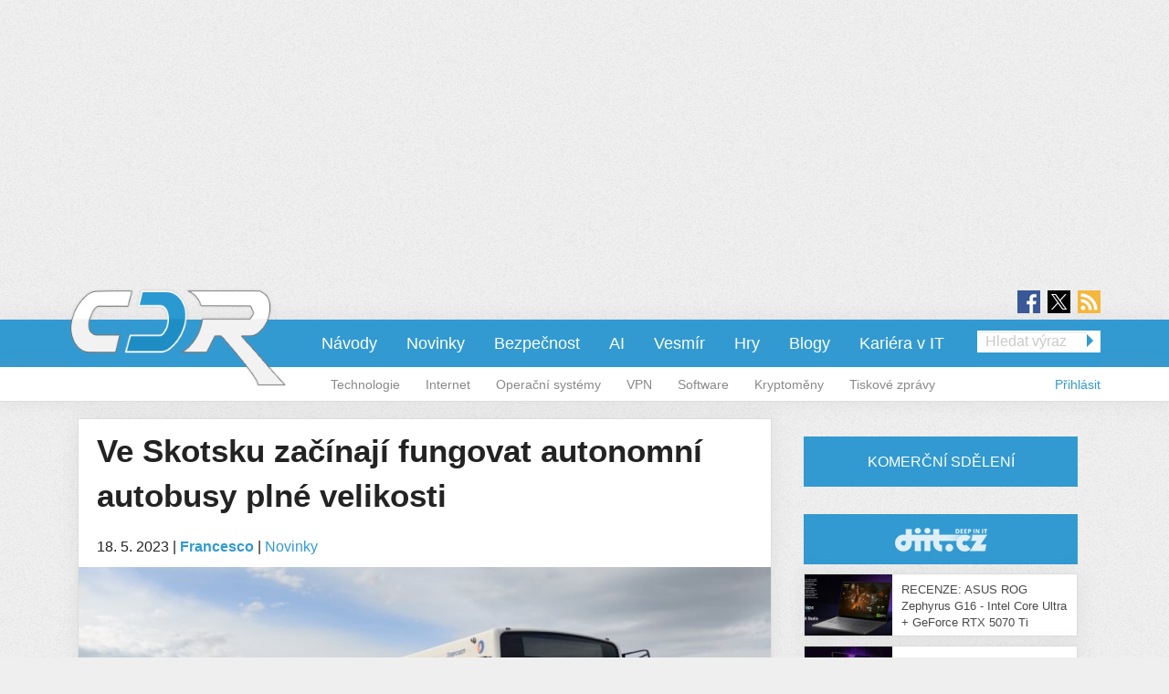

--- FILE ---
content_type: text/html; charset=utf-8
request_url: https://cdr.cz/clanek/ve-skotsku-zacinaji-fungovat-autonomni-autobusy-plne-velikosti
body_size: 15175
content:
<!DOCTYPE html>
<html xmlns="http://www.w3.org/1999/xhtml" xml:lang="cs" version="XHTML+RDFa 1.0" dir="ltr"
  xmlns:fb="https://ogp.me/ns/fb#"
  xmlns:og="https://ogp.me/ns#">
<head profile="http://www.w3.org/1999/xhtml/vocab">
<meta name="viewport" content="width=device-width, initial-scale=1.0">
  <!--[if IE]><![endif]-->
<meta http-equiv="Content-Type" content="text/html; charset=utf-8" />
<meta content="2023-05-18@12:00:00 CEST" name="last_updated" http-equiv="last-modified" />
<link rel="shortcut icon" href="https://cdr.cz/sites/default/files/cdr.ico" type="image/vnd.microsoft.icon" />
  <title>Ve Skotsku začínají fungovat autonomní autobusy plné velikosti | cdr.cz</title>
  <style type="text/css" media="all">
@import url("https://cdr.cz/modules/system/system.base.css?t5e03q");
@import url("https://cdr.cz/modules/system/system.menus.css?t5e03q");
@import url("https://cdr.cz/modules/system/system.messages.css?t5e03q");
@import url("https://cdr.cz/modules/system/system.theme.css?t5e03q");
</style>
<style type="text/css" media="all">
@import url("https://cdr.cz/sites/all/modules/contrib/comment_notify/comment_notify.css?t5e03q");
@import url("https://cdr.cz/modules/comment/comment.css?t5e03q");
@import url("https://cdr.cz/sites/all/modules/custom/expander/css/expander.css?t5e03q");
@import url("https://cdr.cz/modules/field/theme/field.css?t5e03q");
@import url("https://cdr.cz/sites/all/modules/contrib/logintoboggan/logintoboggan.css?t5e03q");
@import url("https://cdr.cz/modules/node/node.css?t5e03q");
@import url("https://cdr.cz/modules/poll/poll.css?t5e03q");
@import url("https://cdr.cz/sites/all/modules/custom/report_mistake/css/report_mistake.css?t5e03q");
@import url("https://cdr.cz/modules/search/search.css?t5e03q");
@import url("https://cdr.cz/modules/user/user.css?t5e03q");
@import url("https://cdr.cz/sites/all/modules/contrib/views/css/views.css?t5e03q");
@import url("https://cdr.cz/sites/all/modules/custom/social_custom/social-custom.css?t5e03q");
</style>
<style type="text/css" media="all">
@import url("https://cdr.cz/sites/all/modules/contrib/ctools/css/ctools.css?t5e03q");
@import url("https://cdr.cz/sites/all/modules/contrib/rate/rate.css?t5e03q");
@import url("https://cdr.cz/sites/all/modules/contrib/rate/templates/number-up-down/number-up-down.css?t5e03q");
@import url("https://cdr.cz/sites/all/libraries/fancybox/jquery.fancybox.min.css?t5e03q");
</style>
<style type="text/css" media="all">
@import url("https://cdr.cz/sites/all/themes/stkf6/css/normalize.css?t5e03q");
@import url("https://cdr.cz/sites/all/themes/stkf6/css/modify.css?t5e03q");
@import url("https://cdr.cz/sites/all/themes/stkf6/css/layout-stk.css?t5e03q");
@import url("https://cdr.cz/sites/all/themes/stkf6/css/text.css?t5e03q");
@import url("https://cdr.cz/sites/all/themes/stkf6/css/forms.css?t5e03q");
@import url("https://cdr.cz/sites/all/themes/stkf6/css/wysiwyg_assets.css?t5e03q");
@import url("https://cdr.cz/sites/all/themes/stkf6/foundation/css/foundation.min.css?t5e03q");
@import url("https://cdr.cz/sites/all/themes/stkf6/foundation/css/motion-ui.min.css?t5e03q");
@import url("https://cdr.cz/sites/all/themes/stkf6/css/style/style.css?t5e03q");
@import url("https://cdr.cz/sites/all/themes/stkf6/css/mobile.css?t5e03q");
@import url("https://cdr.cz/sites/all/themes/cdr/colors/css/cdr.css?t5e03q");
</style>
  <script defer="defer" src="/sites/default/files/google_tag/cdr/google_tag.script.js?t5e03q"></script>
<script defer="defer" src="/sites/default/files/google_tag/diit/google_tag.script.js?t5e03q"></script>
<script defer="defer" src="/sites/default/files/google_tag/impression_media/google_tag.script.js?t5e03q"></script>
<script src="/sites/all/modules/contrib/jquery_update/replace/jquery/1.10/jquery.min.js?v=1.10.2"></script>
<script src="/misc/jquery-extend-3.4.0.js?v=1.10.2"></script>
<script src="/misc/jquery-html-prefilter-3.5.0-backport.js?v=1.10.2"></script>
<script src="/misc/jquery.once.js?v=1.2"></script>
<script src="/misc/drupal.js?t5e03q"></script>
<script>
<!--//--><![CDATA[//><!--
jQuery.extend(Drupal.settings, {"basePath":"\/","pathPrefix":"","setHasJsCookie":0,"ajaxPageState":{"theme":"cdr","theme_token":"qfvLUBcxh-1qlC8G5qOrjDeOqzUZneGlm4KuBMOXtb0","js":{"https:\/\/openads.aira.cz\/delivery\/asyncjs.php":1,"modules\/statistics\/statistics.js":1,"https:\/\/cdr.cz\/sites\/default\/files\/google_tag\/cdr\/google_tag.script.js":1,"https:\/\/cdr.cz\/sites\/default\/files\/google_tag\/diit\/google_tag.script.js":1,"https:\/\/cdr.cz\/sites\/default\/files\/google_tag\/impression_media\/google_tag.script.js":1,"sites\/all\/modules\/contrib\/jquery_update\/replace\/jquery\/1.10\/jquery.min.js":1,"misc\/jquery-extend-3.4.0.js":1,"misc\/jquery-html-prefilter-3.5.0-backport.js":1,"misc\/jquery.once.js":1,"misc\/drupal.js":1,"sites\/all\/modules\/contrib\/jquery_update\/replace\/ui\/external\/jquery.cookie.js":1,"sites\/all\/modules\/contrib\/comment_notify\/comment_notify.js":1,"sites\/all\/modules\/contrib\/entityreference\/js\/entityreference.js":1,"sites\/all\/modules\/custom\/expander\/js\/jquery.expander.js":1,"sites\/all\/modules\/custom\/expander\/js\/expander.js":1,"sites\/all\/modules\/custom\/report_mistake\/js\/report_mistake.js":1,"public:\/\/languages\/cs_hc4Y4L5TGnxmNa-twciCtCNDDSkVl4AseZw2GNknHvU.js":1,"sites\/all\/libraries\/timeago\/jquery.timeago.js":1,"sites\/all\/modules\/contrib\/rate\/rate.js":1,"sites\/all\/modules\/custom\/aira_banners\/js\/aira_banners.js":1,"sites\/all\/modules\/contrib\/google_analytics\/googleanalytics.js":1,"https:\/\/www.googletagmanager.com\/gtag\/js?id=UA-1159387-1":1,"sites\/all\/modules\/custom\/is_android\/is_android.js":1,"sites\/all\/modules\/custom\/is_android\/isMobile\/isMobile.js":1,"sites\/all\/modules\/custom\/openx_async\/async-openx.js":1,"sites\/all\/themes\/stkf6\/js\/custom\/mobile-menu.js":1,"sites\/all\/modules\/contrib\/timeago\/timeago.js":1,"sites\/all\/libraries\/timeago\/jquery.timeago.cs.js":1,"sites\/all\/libraries\/fancybox\/jquery.fancybox.min.js":1,"sites\/all\/themes\/stkf6\/js\/init\/fancybox.js":1,"sites\/all\/themes\/stkf6\/foundation\/js\/vendor\/what-input.js":1,"sites\/all\/themes\/stkf6\/foundation\/js\/vendor\/motion-ui.min.js":1,"sites\/all\/themes\/stkf6\/foundation\/js\/vendor\/foundation.min.js":1,"sites\/all\/themes\/stkf6\/js\/app.js":1,"sites\/all\/themes\/stkf6\/js\/skyscraper.js":1},"css":{"modules\/system\/system.base.css":1,"modules\/system\/system.menus.css":1,"modules\/system\/system.messages.css":1,"modules\/system\/system.theme.css":1,"sites\/all\/modules\/contrib\/comment_notify\/comment_notify.css":1,"modules\/comment\/comment.css":1,"sites\/all\/modules\/custom\/expander\/css\/expander.css":1,"modules\/field\/theme\/field.css":1,"sites\/all\/modules\/contrib\/logintoboggan\/logintoboggan.css":1,"modules\/node\/node.css":1,"modules\/poll\/poll.css":1,"sites\/all\/modules\/custom\/report_mistake\/css\/report_mistake.css":1,"modules\/search\/search.css":1,"modules\/user\/user.css":1,"sites\/all\/modules\/contrib\/views\/css\/views.css":1,"sites\/all\/modules\/custom\/social_custom\/social-custom.css":1,"sites\/all\/modules\/contrib\/ctools\/css\/ctools.css":1,"sites\/all\/modules\/contrib\/rate\/rate.css":1,"sites\/all\/modules\/contrib\/rate\/templates\/number-up-down\/number-up-down.css":1,"sites\/all\/libraries\/fancybox\/jquery.fancybox.min.css":1,"sites\/all\/themes\/stkf6\/css\/normalize.css":1,"sites\/all\/themes\/stkf6\/css\/modify.css":1,"sites\/all\/themes\/stkf6\/css\/layout-stk.css":1,"sites\/all\/themes\/stkf6\/css\/text.css":1,"sites\/all\/themes\/stkf6\/css\/forms.css":1,"sites\/all\/themes\/stkf6\/css\/wysiwyg_assets.css":1,"sites\/all\/themes\/stkf6\/foundation\/css\/foundation.min.css":1,"sites\/all\/themes\/stkf6\/foundation\/css\/motion-ui.min.css":1,"sites\/all\/themes\/stkf6\/css\/style\/style.css":1,"sites\/all\/themes\/stkf6\/css\/mobile.css":1,"sites\/all\/themes\/cdr\/colors\/css\/cdr.css":1}},"timeago":{"refreshMillis":60000,"allowFuture":true,"localeTitle":false,"cutoff":0},"rate":{"basePath":"\/rate\/vote\/js","destination":"node\/108713"},"googleanalytics":{"account":["UA-1159387-1"],"trackOutbound":1,"trackMailto":1,"trackDownload":1,"trackDownloadExtensions":"7z|aac|arc|arj|asf|asx|avi|bin|csv|doc(x|m)?|dot(x|m)?|exe|flv|gif|gz|gzip|hqx|jar|jpe?g|js|mp(2|3|4|e?g)|mov(ie)?|msi|msp|pdf|phps|png|ppt(x|m)?|pot(x|m)?|pps(x|m)?|ppam|sld(x|m)?|thmx|qtm?|ra(m|r)?|sea|sit|tar|tgz|torrent|txt|wav|wma|wmv|wpd|xls(x|m|b)?|xlt(x|m)|xlam|xml|z|zip"},"openx_async":{"zones":{"fullbranding":155,"b300x100-0":59,"b300x100-1":75,"b300x100-2":76,"ritem1":54,"ritem2":60,"ritem3":61,"ritem4":62,"ritem5":55,"ritem6":63,"ritem7":64,"ritem8":65,"ritem9":66,"ritem10":114,"ritem11":115,"ritem12":116,"ritem13":117,"ritem14":118,"ritem15":119,"ritem16":120,"ritem17":121,"ritem18":122,"ritem19":123,"ritem20":124,"ritem21":125,"ritem22":139,"ritem23":140,"ritem24":141},"terms":"4893"},"statistics":{"data":{"nid":"108713"},"url":"\/modules\/statistics\/statistics.php"}});
//--><!]]>
</script>
<script src="/sites/all/modules/contrib/jquery_update/replace/ui/external/jquery.cookie.js?v=67fb34f6a866c40d0570"></script>
<script src="/sites/all/modules/contrib/comment_notify/comment_notify.js?t5e03q"></script>
<script src="/sites/all/modules/contrib/entityreference/js/entityreference.js?t5e03q"></script>
<script src="/sites/all/modules/custom/expander/js/jquery.expander.js?t5e03q"></script>
<script src="/sites/all/modules/custom/expander/js/expander.js?t5e03q"></script>
<script src="/sites/all/modules/custom/report_mistake/js/report_mistake.js?t5e03q"></script>
<script src="/sites/default/files/languages/cs_hc4Y4L5TGnxmNa-twciCtCNDDSkVl4AseZw2GNknHvU.js?t5e03q"></script>
<script src="/sites/all/libraries/timeago/jquery.timeago.js?t5e03q"></script>
<script src="/sites/all/modules/contrib/rate/rate.js?t5e03q"></script>
<script>
<!--//--><![CDATA[//><!--

      (function ($) {
       $(document).ready(function () {
        if($(window).width() < 680) {
         var json = [{"id":190},{"id":192},{"id":51},{"id":86},{"id":56}];
        } else {
         var json = [{"id":52},{"id":57},{"id":99},{"id":51},{"id":86},{"id":56}];
        }
        var html = "";
				for(let i in json){
				 var item = json[i];
				 $(".seznam-adds.zone" + item.id + " ins").attr("data-revive-zoneid", item.id);
				}
				$("#mobilejs").attr("src","//assets.adobedtm.com/e949270ea86e/06f76135b050/launch-facbe9b48c75.min.js");
       });
      }(jQuery));
//--><!]]>
</script>
<script src="/sites/all/modules/custom/aira_banners/js/aira_banners.js?t5e03q"></script>
<script src="/sites/all/modules/contrib/google_analytics/googleanalytics.js?t5e03q"></script>
<script async="async" src="https://www.googletagmanager.com/gtag/js?id=UA-1159387-1"></script>
<script>
<!--//--><![CDATA[//><!--
window.dataLayer = window.dataLayer || [];function gtag(){dataLayer.push(arguments)};gtag("js", new Date());gtag("set", "developer_id.dMDhkMT", true);gtag('config', 'UA-1159387-4');
gtag('event', 'page_view', { 'send_to': 'UA-1159387-4' });gtag("config", "UA-1159387-1", {"groups":"default","allow_ad_personalization_signals":false});
//--><!]]>
</script>
<script src="/sites/all/modules/custom/is_android/is_android.js?t5e03q"></script>
<script src="/sites/all/modules/custom/is_android/isMobile/isMobile.js?t5e03q"></script>
<script src="/sites/all/modules/custom/openx_async/async-openx.js?t5e03q"></script>
<script src="/sites/all/themes/stkf6/js/custom/mobile-menu.js?t5e03q"></script>
<script src="/sites/all/modules/contrib/timeago/timeago.js?t5e03q"></script>
<script src="/sites/all/libraries/timeago/jquery.timeago.cs.js?t5e03q"></script>
<script src="/sites/all/libraries/fancybox/jquery.fancybox.min.js?t5e03q"></script>
<script src="/sites/all/themes/stkf6/js/init/fancybox.js?t5e03q"></script>
<script src="/sites/all/themes/stkf6/foundation/js/vendor/what-input.js?t5e03q"></script>
<script src="/sites/all/themes/stkf6/foundation/js/vendor/motion-ui.min.js?t5e03q"></script>
<script src="/sites/all/themes/stkf6/foundation/js/vendor/foundation.min.js?t5e03q"></script>
<script src="/sites/all/themes/stkf6/js/app.js?t5e03q"></script>
<script src="/sites/all/themes/stkf6/js/skyscraper.js?t5e03q"></script>
    <script id="mobilejs" async></script>
  <noscript>
    <style>
        #main-menu-top{display: block !important;}
    </style>
  </noscript>
  <link rel="alternate" type="application/rss+xml" title="cdr.cz" href="/rss">
    </head>
<body class="html not-front not-logged-in one-sidebar sidebar-first page-node page-node- page-node-108713 node-type-article domain-cdr-cz taxonomy-4893"   >
<script async src="https://pagead2.googlesyndication.com/pagead/js/adsbygoogle.js?client=ca-pub-7432634239776012" crossorigin="anonymous"></script>
<!-- GEMIUS tracking -->
<script type="text/javascript">var pp_gemius_identifier = '0ihLyyuhEH4cqgXVozLukHZ3fUqB0MeZNPknv7vq3oD.Y7';function gemius_pending(i) { window[i] = window[i] || function() {var x = window[i+'_pdata'] = window[i+'_pdata'] || []; x[x.length]=arguments;};};
          gemius_pending('gemius_hit'); gemius_pending('gemius_event'); gemius_pending('pp_gemius_hit'); gemius_pending('pp_gemius_event');
          (function(d,t) {try {var gt=d.createElement(t),s=d.getElementsByTagName(t)[0],l='http'+((location.protocol=='https:')?'s':''); gt.setAttribute('async','async');
          gt.setAttribute('defer','defer'); gt.src=l+'://spir.hit.gemius.pl/xgemius.js'; s.parentNode.insertBefore(gt,s);} catch (e) {}})(document,'script');
          //--><!]]>
          </script>  <div id="skip-link">
    <a href="#main-content" class="element-invisible element-focusable">Přejít k hlavnímu obsahu</a>
  </div>
  <noscript aria-hidden="true"><iframe src="https://www.googletagmanager.com/ns.html?id=GTM-KWF333R" height="0" width="0" style="display:none;visibility:hidden"></iframe></noscript>
<noscript aria-hidden="true"><iframe src="https://www.googletagmanager.com/ns.html?id=GTM-TL6N37D" height="0" width="0" style="display:none;visibility:hidden"></iframe></noscript>
<noscript aria-hidden="true"><iframe src="https://www.googletagmanager.com/ns.html?id=GTM-TKND7SJ" height="0" width="0" style="display:none;visibility:hidden"></iframe></noscript>
  

            <h1 class="hidden">CDR.cz - Vybráno z IT</h1>
      
  <div id="page-wrapper" class="row"><div id="page" class="small-12 column">

    <div id="header" class="row">
      <div class="column small-12">
          <div class="region region-header">
    <div
          class="seznam-adds zone190 row column block block-openx-async mobile">
        <ins data-revive-id="b8d33df4471d8a1dec6335eb43333e20"></ins>
  </div>
<div
          class="seznam-adds zone52 row column block block-openx-async">
        <ins data-revive-id="b8d33df4471d8a1dec6335eb43333e20"></ins>
  </div>
<div id="block-openx-async-fullbranding" class="row column block block-openx-async">
      
  <div class="content">
    <div id="fullbranding"><ins data-revive-zoneid="155" data-revive-id="b8d33df4471d8a1dec6335eb43333e20"></ins></div>   </div>
</div>
  </div>
      </div>
    </div>

    <div id="page-header" class="row">

      <div id="menu-wrapper" class="column small-12">
      <div id="primary-header-bar-wrapper" class="header-bar primary-header-bar">
        <div class="fluid-background show-for-large"></div>
        <div id="primary-header-bar" class="clearfix relative">
            <div class="top-bar-right search-form search-form-responsive">
              <form action="/vyhledavani" method="get">
  <input class="google_text_search search-field" name="r" size="20" type="text" placeholder="Hledat výraz">
  <div class="inline arrow-wrapper"><input class="google_activ_search arrow-right-button" type="submit" value="Hledat"></div>
</form>
            </div>

          <div id="social-media"><div id="social-icon-container"><div class="social-icon"><a href="https://www.facebook.com/CDRserver" target="_blank"><img src="https://cdr.cz/sites/all/themes/stkf6/img/icon-facebook.png" alt="fb"></a></div><div class="social-icon social-x"><a href="https://x.com/Deep_in_IT_cz" target="_blank"><img src="https://cdr.cz/sites/all/themes/stkf6/img/icon-x.svg" alt="X"></a></div><div class="social-icon last"><a href="https://cdr.cz/rss" target="_blank"><img src="https://cdr.cz/sites/all/themes/stkf6/img/icon-rss.png" alt="rss"></a></div></div></div>
          <div id="logo" class="show-for-large">
            <a href="/" title="Titulní strana"><img src="https://cdr.cz/sites/default/files/logo-cdr_1.png" alt="Logo serveru"/></a>
          </div>

          <!-- mobilna verzia -->
          <div class="title-bar" data-responsive-toggle="main-menu-top" data-hide-for="large">
            <div class="title-bar-title">
              <a href="/" title="Titulní strana">
                <img src="https://cdr.cz/sites/default/files/logo-cdr_1.png" alt="Logo serveru"/>
              </a>
            </div>
            <div id="mobile-search-div">
              <img src="../../../sites/default/files/search24.png" id="mobile-search-img">
            </div>
            <div>
              <button class="menu-icon" type="button" data-toggle></button>
            </div>
          </div>

                    <div id="search-mobile-collapse" style="display:none;">
            <form action="/vyhledavani" method="get">
              <table id="mobile-search-table">
                <tbody style="border:0px;">
                  <tr>
                    <td style="width:75%;">
                      <input type="text" name="mobile-search-input" id="mobile-search-input" class="form-control mobile-search-input">
                    </td>
                    <td style="width:25%;">
                      <button type="button" name="mobile-search-button" id="mobile-search-button" class="mobile-search-button">Hledat</button>
                    </td>
                  </tr>
                </tbody>
              </table>
            </form>
          </div>
          
          <div class="top-bar" id="main-menu-top" style="display: none">
            <div class="top-bar-right search-form show-for-large">
              <form action="/vyhledavani" method="get">
  <input class="google_text_search search-field" name="r" size="20" type="text" placeholder="Hledat výraz">
  <div class="inline arrow-wrapper"><input class="google_activ_search arrow-right-button" type="submit" value="Hledat"></div>
</form>
            </div>

            <div class="top-bar-left"><ul class="dropdown menu vertical medium-horizontal" data-responsive-menu="accordion large-dropdown" data-parent-link="true"><li><a href="https://cdr.cz/rubriky/navody" title="">Návody</a></li><li><a href="/" title="">Novinky</a></li><li><a href="/rubriky/bezpecnost" title="">Bezpečnost</a></li><li><a href="https://cdr.cz/rubriky/ai" title="">AI</a></li><li><a href="https://cdr.cz/rubriky/vesmir" title="">Vesmír</a></li><li><a href="/rubriky/hry" title="">Hry</a></li><li><a href="/blogy" title="">Blogy</a></li><li><a href="/prace" title="">Kariéra v IT</a></li><li class="read-more" style="display: none;"><a href="#">▼ Zobrazit další rubriky ▼</a></li><li class="submenu_custom"><a href="/rubriky/technologie">Technologie</a></li><li class="submenu_custom"><a href="/rubriky/internet">Internet</a></li><li class="submenu_custom"><a href="/rubriky/operacni-systemy">Operační systémy</a></li><li class="submenu_custom"><a href="https://cdr.cz/rubriky/vpn">VPN</a></li><li class="submenu_custom"><a href="/rubriky/software">Software</a></li><li class="submenu_custom"><a href="https://cdr.cz/rubriky/kryptomeny">Kryptoměny</a></li><li class="submenu_custom"><a href="/rubriky/tiskove-zpravy">Tiskové zprávy</a></li><li class="submenu_custom"><a href="/rubriky/komentar">Komentář</a></li><li class="submenu_custom"><a href="/rubriky/zpravy">Zprávy</a></li><li class="submenu_custom"><a href="/rubriky/tema">Téma</a></li><li class="submenu_custom"><a href="/rubriky/preview-0">Preview</a></li><li class="submenu_custom"><a href="/rubriky/reload">Reload</a></li><li class="submenu_custom"><a href="/rubriky/rozhovor">Rozhovor</a></li><li class="submenu_custom"><a href="/rubriky/recenze-0">Recenze</a></li></ul></div>
          </div>
        </div>
      </div>

    <div id="secondary-header-bar-wrapper" class="header-bar secondary-header-bar
      responsive_frontpage_secondary_menu    ">
        <div class="fluid-background"></div>
        <div id="secondary-header-bar" class="clearfix">
          <div class="text-right pull-right profile-menu">
            <script type="text/javascript">
  (function($) {

    $(document).ready(function() {
      if ($.cookie('DRUPAL_UID') > 0) {
        $('#profile-menu').html('<ul class="links inline block-links clearfix">' +
            '<li><a href="/profil">Profil</a></li>' +
            '<li><a href="/user/logout?destination=node/108713" rel="noindex">Odhlásit</a></li>' +
          '</ul>');
      }
      else {
        $('#profile-menu').html('<ul class="links inline block-links clearfix">' +
          '<li><a href="/profil?destination=node/108713">Přihlásit</a></li>' +
          '</ul>');
      }
    });

  }(jQuery));
</script>
<div id="profile-menu"></div>
          </div>
          <div class="pull-right submenu show-for-large">
                          <div class="item-list"><ul class="links inline block-links clearfix"><li class="first"><a href="/rubriky/technologie">Technologie</a></li>
<li><a href="/rubriky/internet">Internet</a></li>
<li><a href="/rubriky/operacni-systemy">Operační systémy</a></li>
<li><a href="https://cdr.cz/rubriky/vpn">VPN</a></li>
<li><a href="/rubriky/software">Software</a></li>
<li><a href="https://cdr.cz/rubriky/kryptomeny">Kryptoměny</a></li>
<li class="last"><a href="/rubriky/tiskove-zpravy">Tiskové zprávy</a></li>
</ul></div>                      </div>
        </div>
      </div>

    </div>
    </div>

        <div class="row">
      <div class="messages-wrapper mb column small-12">
              </div>
    </div>

          <div class="row">
        <div class="column small-12">
            <div class="region region-top">
    <div
        id="block-openx-async-skyscraper-levy"
          class="seznam-adds zone86 row column block block-openx-async">
        <ins data-revive-id="b8d33df4471d8a1dec6335eb43333e20"></ins>
  </div>
<div
        id="block-openx-async-skyscraper"
          class="seznam-adds zone56 row column block block-openx-async">
        <ins data-revive-id="b8d33df4471d8a1dec6335eb43333e20"></ins>
  </div>
  </div>
        </div>
      </div>
    
    <div id="main-wrapper" class="row column">
      <div id="main" class="row">

      <div class="page_center">

          <div id="content" class="column main-column columns">
            <div class="section">
                            <a id="main-content"></a>
                                            <h1 class="title" id="page-title">Ve Skotsku začínají fungovat autonomní autobusy plné velikosti</h1>
                                                          <div class="tabs"></div>
                                                                        <div class="region region-content">
    <div id="block-block-81" class="row column block block-block">
      
  <div class="content">
    <div id="responsive-banner-square-front"></div>
  </div>
</div>
<div id="block-system-main" class="row column block block-system">
      
  <div class="content">
    
<div id="node-108713" class="node node-article node-promoted clearfix">
  <div class="submitted content-container">
      <span title="Čtvrtek, Květen 18, 2023 - 12:00">18. 5. 2023</span>    <span>|</span>
    <strong>
      <a href="/clanek/ve-skotsku-zacinaji-fungovat-autonomni-autobusy-plne-velikosti#author1" class="username">Francesco</a>    </strong>

                        <span>|</span>
                <span class="field field-name-field-category field-type-taxonomy-term-reference field-label-hidden">
  <a href="/rubriky/novinky">Novinky</a></span>
            </div>

  <div class="relative node-full-image-wrapper">
        <div class="field field-name-field-image field-type-image field-label-hidden">
    <div class="field-items">
          <div class="field-item even"><a href="https://cdr.cz/sites/default/files/shutterstock_2154119843.jpg"><img src="https://cdr.cz/sites/default/files/styles/large/public/shutterstock_2154119843.jpg?itok=827qTdTN" alt="" /></a></div>
      </div>
</div>
        <p class="label">Zdroj: Shutterstock</p>
      </div>

  <div class="content-container mb bold">
    <div class="field field-name-field-perex field-type-text-long field-label-hidden">
    <div class="field-items">
          <div class="field-item even">Ve skotském hlavním městě Edinburghu bude až do roku 2025 fungovat ve zkušebním provozu autobusová linka, na které budou jezdit zcela autonomní vozidla plné velikosti. Každý týden by měly tyto autobusy přepravit okolo 10 000 cestujících.</div>
      </div>
</div>
  </div>
      <a class="googleNewsSubscribe" href="https://news.google.com/publications/CAAqHggKIhhDQklTREFnTWFnZ0tCbU5rY2k1amVpZ0FQAQ?ceid=CZ:cs&oc=3" target="_blank">Přidejte si CDR do oblíbených na <span class="highlited">Google News</span></a>
    <div id="revive-ad-container-interscroller"></div>
    <div id="revive-ad-container-underperex" class="centered-ad"></div>
    <script type="text/javascript">
      initReviveAd('revive-ad-container-interscroller', 230, 300, 600, ['mobile', 'interscroller']);
      initReviveAd('revive-ad-container-underperex', 53, 740, 200, ['desktop']);
    </script>
  
  <div class="content content-container">

    
    

<div class="field field-name-body field-type-text-with-summary field-label-hidden filtered_html">
    <div class="field-items">
          <div class="field-item even"><p>Autonomní vozidla již nejsou v dnešní době problém vyrobit a naprogramovat. Větší problém se ukrývá v legislativě jednotlivých zemí, která většinou neumožňuje, aby autonomní vozidlo mohlo převážet osoby bez dozoru lidského operátora.</p><p>Výjimku udělilo jen pár států a mezi nimi i Skotsko, které provozuje <a href="https://cdr.cz/clanek/prvni-autonomni-taxi-vyrazilo-do-ulic-v-mestske-doprave-ho-testuje-kalifornie">autonomní</a> autobusy plné velikosti na zhruba 22,5 km dlouhé trase mezi Edinburghem a Fife. V tuto chvíli se ale stejné počítá s tím, že na palubě autobusu budou dva zaměstnanci s tím, že jeden bude pro jistotu za volantem a druhý bude pomáhat cestujícím.</p><p>Jsou to vlastní historicky první <a href="https://cdr.cz/clanek/prvni-autonomni-taxi-vyrazilo-do-ulic-v-mestske-doprave-ho-testuje-kalifornie">autonomní vozidla</a>, která se prohánějí na území Spojeného království. Úkol zaměstnance za volantem v tuto chvíli nespočívá v řízení, ale spíše v monitorování nové technologie. Autobusy jsou pak řízeny autonomním systémem nazvaným CASStar, který obsahuje celou řadu senzorů, LiDAR, radary a samozřejmě i integrovanou umělou inteligenci, která dostává informace přímo ze semaforů, aby se tak předešlo zbytečnému prudkému brzdění či zrychlování.</p><div class="images-one"><iframe src="https://www.youtube.com/embed/HAlnSwLQh54?showinfo=0&amp;autohide=1" frameborder="0" width="780" height="438.75"></iframe></div><p>Autonomní autobusy pak jedou maximální rychlostí 80 km/h a jen po předem vybraných silnicích a dálnicích. Podle dostupných informací zvládnou bez problému i složitější dopravní situace, jako jsou kruhové objezdy, změny jízdních pruhů či zastavení na autobusových zastávkách.</p><p>Podle společnosti StageCoach, která autobusovou linku provozuje, by mohlo pět autobusů přepravit zhruba 10 000 cestujících týdně. Tento vládou financovaný program byl vyvinut ve spolupráci se společnostmi Fusion Processing, Alexander Dennis, Transport Scotland, Edingurgh Napier University a Bristol Robotics Laboratory. Podle původních plánů mělo dojít ke spuštění linky v roce 2022 a měla trvat pouze šest měsíců. Nyní se ale uvažuje o setrvání ve zkušebním režimu až do roku 2025.</p></div>
      </div>
</div>
<div
          class="seznam-adds zone51 row column block block-openx-async">
        <ins data-revive-id="b8d33df4471d8a1dec6335eb43333e20"></ins>
  </div>

    <div class="row">
      <div class="column small-12 medium-6">
        <div class="field field-name-field-tags field-type-taxonomy-term-reference field-label-inline clearfix">

      <div class="field-label">Tagy:&nbsp;</div>
    <div class="field-items">
    <a href="/tagy/autonomni-vozidla">autonomní vozidla</a>, <a href="/tagy/umela-inteligence">umělá inteligence</a>, <a href="/tagy/ai">AI</a>  </div>
</div>

        <div class="field field-name-field-source field-type-text-long field-label-inline clearfix">
      <div class="field-label">Zdroje:&nbsp;</div>
    <div class="field-items">
          <div class="field-item even"><p><a href="//uk.pcmag.com/cars-auto/146863/full-size-autonomous-buses-begin-operating-in-scotland“">UK.PCMag.com</a></p>
</div>
      </div>
</div>

      </div>

      <div class="column small-12 medium-6">
                  <div class="social-custom-node-widgets">
  
  <div class="sharebuttons">

    <div class="sharebutton" style="width: 85px; margin-top: -4px;">
        <div id="fb-root"></div>
        <script>(function(d, s, id) {
          var js, fjs = d.getElementsByTagName(s)[0];
          if (d.getElementById(id)) return;
          js = d.createElement(s); js.id = id;
          js.src = "//connect.facebook.net/en_GB/sdk.js#xfbml=1&version=v2.4";
          fjs.parentNode.insertBefore(js, fjs);
        }(document, 'script', 'facebook-jssdk'));</script>
        <div class="fb-share-button" data-href="https://cdr.cz/clanek/ve-skotsku-zacinaji-fungovat-autonomni-autobusy-plne-velikosti" data-layout="button_count"></div>
    </div>

    <div class="sharebutton" style="width: 80px;">
      <a href="https://cdr.cz/clanek/ve-skotsku-zacinaji-fungovat-autonomni-autobusy-plne-velikosti" class="twitter-share-button">Tweet</a>
      <script>!function(d,s,id){var js,fjs=d.getElementsByTagName(s)[0],p=/^http:/.test(d.location)?'http':'https';if(!d.getElementById(id)){js=d.createElement(s);js.id=id;js.src=p+'://platform.twitter.com/widgets.js';fjs.parentNode.insertBefore(js,fjs);}}(document, 'script', 'twitter-wjs');</script>
    </div>

    <div class="social-custom-node-widgets-clear"></div>

  </div>
</div>
                <div class="report-mistake feature">
          <a href="/nahlasit-chybu?nid=403402&back=node/108713" id="report-mistake-link" title="nahlásit chybu ve článku">
            nahlásit chybu
          </a>
        </div>
      </div>
    </div>

    
      </div>

    
    <div class="view view-related view-id-related view-display-id-block view-dom-id-8e97d682c0e8d8c4a546d44b011b6910">
        
  
  
      <div class="view-content">
      
  <div
     class="views-row views-row-1 views-row-odd views-row-first related-article-border node node-article node-promoted node-teaser contextual-links-region clearfix hoverable teaser"  >

        
  <div class="views-field views-field-nothing">        <span class="field-content"><div class="row">
	<div class="related-img column small-6 medium-4 article-image-wrapper">
        <div class="field field-name-field-image field-type-image field-label-hidden">
            <img src="https://cdr.cz/sites/default/files/shutterstock_2643811693.jpg" width="1408" height="768" alt="" />
        </div>
    </div>

    <div class="related-text column small-6 medium-8">
        <div class="related-title row column">
            <h2>
                <a href="/clanek/altman-meni-pravidla-hry-chatgpt-dostava-dusi-dospely-rezim">Altman mění pravidla hry. ChatGPT dostává duši, a dospělý režim</a>
            </h2>
        </div>
        <div class="related-perex content row column show-for-medium ">
            <div class="field field-name-field-perex field-type-text-long field-label-hidden">
                OpenAI po měsících ticha oznámila něco, co může změnit způsob, jak lidé mluví s umělou inteligencí. ChatGPT se má stát víc lidským - nejen chováním, ale i tím, že dovolí uživatelům zvolit si vlastní tón, osobnost a nově dokonce i „dospělý režim“.
          	</div>
        </div>
    </div>
</div>
</span>  </div>  </div>
        <div id="revive-ad-infeed-desktop-1"></div>
      <div id="revive-ad-infeed-mobile-1"></div>
      <script type="text/javascript">
        initReviveAd('revive-ad-infeed-desktop-1', 224, 730, 170, ['desktop']);
        initReviveAd('revive-ad-infeed-mobile-1', 225, 450, 100, ['mobile']);
      </script>
  
  <div
     class="views-row views-row-2 views-row-even related-article-border node node-article node-promoted node-teaser contextual-links-region clearfix hoverable teaser"  >

        
  <div class="views-field views-field-nothing">        <span class="field-content"><div class="row">
	<div class="related-img column small-6 medium-4 article-image-wrapper">
        <div class="field field-name-field-image field-type-image field-label-hidden">
            <img src="https://cdr.cz/sites/default/files/shutterstock_2543042927_0.jpg" width="1000" height="667" alt="" />
        </div>
    </div>

    <div class="related-text column small-6 medium-8">
        <div class="related-title row column">
            <h2>
                <a href="/clanek/openai-zevnitr-rust-o-2000-lidi-za-rok-totalni-chaos">OpenAI zevnitř: Růst o 2000 lidí za rok a totální chaos</a>
            </h2>
        </div>
        <div class="related-perex content row column show-for-medium ">
            <div class="field field-name-field-perex field-type-text-long field-label-hidden">
                Bývalý inženýr OpenAI Calvin French-Owen promluvil o tom, jak ve skutečnosti vypadá práce ve firmě, která změnila svět umělé inteligence. Ve svém novém blogu otevřeně popsal rok plný chaotického růstu, šíleného tempa vývoje, ale i nečekaně startupového ducha – včetně toho, co se o OpenAI říká špatně a co správně.
          	</div>
        </div>
    </div>
</div>
</span>  </div>  </div>

  <div
     class="views-row views-row-3 views-row-odd related-article-border node node-article node-promoted node-teaser contextual-links-region clearfix hoverable teaser"  >

        
  <div class="views-field views-field-nothing">        <span class="field-content"><div class="row">
	<div class="related-img column small-6 medium-4 article-image-wrapper">
        <div class="field field-name-field-image field-type-image field-label-hidden">
            <img src="https://cdr.cz/sites/default/files/shutterstock_2627542907.jpg" width="1000" height="667" alt="" />
        </div>
    </div>

    <div class="related-text column small-6 medium-8">
        <div class="related-title row column">
            <h2>
                <a href="/clanek/vyvojarsky-nastroj-od-googlu-umoznil-tichy-utok-pres-prompt-injection">Vývojářský nástroj od Googlu umožnil tichý útok přes prompt injection</a>
            </h2>
        </div>
        <div class="related-perex content row column show-for-medium ">
            <div class="field field-name-field-perex field-type-text-long field-label-hidden">
                Bezpečnostní experti odhalili závažnou zranitelnost v nástroji Gemini CLI, který byl představen teprve nedávno jako open-source pomocník pro psaní kódu v příkazové řádce. Útočníci dokázali pomocí nenápadného souboru README přimět nástroj ke spuštění škodlivých příkazů – včetně mazání dat nebo odesílání přihlašovacích údajů na vzdálený server. Google reagoval rychle, ale celý případ upozorňuje na nový typ rizika spojeného s používáním generativní AI v programování.
          	</div>
        </div>
    </div>
</div>
</span>  </div>  </div>

  <div
     class="views-row views-row-4 views-row-even related-article-border node node-article node-promoted node-teaser contextual-links-region clearfix hoverable teaser"  >

        
  <div class="views-field views-field-nothing">        <span class="field-content"><div class="row">
	<div class="related-img column small-6 medium-4 article-image-wrapper">
        <div class="field field-name-field-image field-type-image field-label-hidden">
            <img src="https://cdr.cz/sites/default/files/shutterstock_2648993017.jpg" width="1000" height="666" alt="" />
        </div>
    </div>

    <div class="related-text column small-6 medium-8">
        <div class="related-title row column">
            <h2>
                <a href="/clanek/copilot-dorazi-do-windows-povinne-ale-existuje-cesta-jak-ho-zastavit">Copilot dorazí do Windows povinně, ale existuje cesta, jak ho zastavit</a>
            </h2>
        </div>
        <div class="related-perex content row column show-for-medium ">
            <div class="field field-name-field-perex field-type-text-long field-label-hidden">
                Microsoft chystá zásadní krok – už příští měsíc začne automaticky instalovat aplikaci Copilot na počítače s Windows, pokud mají nainstalované aplikace Microsoft 365. Novinka se dotkne milionů uživatelů po celém světě, výjimkou bude Evropský hospodářský prostor. Co přesně se mění, jaké jsou možnosti vypnutí a proč tento krok vyvolává rozporuplné reakce?
          	</div>
        </div>
    </div>
</div>
</span>  </div>  </div>
        <div id="revive-ad-infeed-desktop-4"></div>
      <div id="revive-ad-infeed-mobile-4"></div>
      <script type="text/javascript">
        initReviveAd('revive-ad-infeed-desktop-4', 224, 730, 170, ['desktop']);
        initReviveAd('revive-ad-infeed-mobile-4', 225, 450, 100, ['mobile']);
      </script>
  
  <div
     class="views-row views-row-5 views-row-odd views-row-last related-article-border node node-article node-promoted node-teaser contextual-links-region clearfix hoverable teaser"  >

        
  <div class="views-field views-field-nothing">        <span class="field-content"><div class="row">
	<div class="related-img column small-6 medium-4 article-image-wrapper">
        <div class="field field-name-field-image field-type-image field-label-hidden">
            <img src="https://cdr.cz/sites/default/files/shutterstock_2564214705_1.jpg" width="1000" height="667" alt="" />
        </div>
    </div>

    <div class="related-text column small-6 medium-8">
        <div class="related-title row column">
            <h2>
                <a href="/clanek/nove-rozhrani-i-vyssi-limity-openai-napravuje-reputaci-gpt-5">Nové rozhraní i vyšší limity: OpenAI napravuje reputaci GPT-5</a>
            </h2>
        </div>
        <div class="related-perex content row column show-for-medium ">
            <div class="field field-name-field-perex field-type-text-long field-label-hidden">
                OpenAI reaguje na kritiku po uvedení GPT-5 a slibuje zlepšení pro své nejvěrnější uživatele. Sam Altman oznámil, že předplatitelé ChatGPT Plus dostanou vyšší limity pro využívání „reasoning“ schopností nového modelu a brzy také přehlednější rozhraní, které ukáže, jaký model právě odpovídá.
          	</div>
        </div>
    </div>
</div>
</span>  </div>  </div>

    </div>
  
  
  
  
  
  
</div>      <a name="author1"></a>
  <div class="author-info box-info">
    <div class="clearfix">
              <div class="pull-left col2"><img height="90" width="90" src="https://cdr.cz/sites/default/files/pictures/picture-403402-1523405590.jpg" /></div>
            <div class="pull-right col10">
        <h2 class="mt0 mb0">Lukáš "Francesco" Čihák                  </h2>
                        <p class="mt0 mb0"><small><a href="/autor/lukas-cihak">více článků, blogů a informací o autorovi</a></small></p>
      </div>
    </div>
  </div>
  
      <div class="content content-container">
        <h2><a href="/clanek/ve-skotsku-zacinaji-fungovat-autonomni-autobusy-plne-velikosti/diskuse">Diskuse ke článku</a> Ve Skotsku začínají fungovat autonomní autobusy plné velikosti</h2>
    <div class="view view-discussion view-id-discussion view-display-id-attachment_1 view-dom-id-6eb2871ff4c909035ab885151c3300f1">
        
  
  
      <div class="view-content">
        <div class="views-row views-row-1 views-row-odd views-row-first">
      
  <span class="views-field views-field-created">        <span class="field-content"><span class="timeago" title="2023-05-19T10:55:30+02:00">Pátek, 19 Květen 2023 - 10:55</span></span>  </span>      |  
  <span class="views-field views-field-realname">        <span class="field-content">DRK</span>  </span>      |  
  <span class="views-field views-field-comment-body">        <span class="field-content"><a href="/clanek/ve-skotsku-zacinaji-fungovat-autonomni-autobusy-plne-velikosti/diskuse#comment-1410869">&quot;vozidla plné velikosti&quot; Tím xhtěl...</a></span>  </span>  </div>
  <div class="views-row views-row-2 views-row-even views-row-last">
      
  <span class="views-field views-field-created">        <span class="field-content"><span class="timeago" title="2023-05-18T12:40:07+02:00">Čtvrtek, 18 Květen 2023 - 12:40</span></span>  </span>      |  
  <span class="views-field views-field-realname">        <span class="field-content">Anders</span>  </span>      |  
  <span class="views-field views-field-comment-body">        <span class="field-content"><a href="/clanek/ve-skotsku-zacinaji-fungovat-autonomni-autobusy-plne-velikosti/diskuse#comment-1410623">cituji: &quot;Autonomní vozidla již nejsou v...</a></span>  </span>  </div>
    </div>
  
  
  
  
  
  
</div>          <p>
                  <a href="/clanek/ve-skotsku-zacinaji-fungovat-autonomni-autobusy-plne-velikosti/diskuse">Zobrazit diskusi</a><br />
                <script type="text/javascript">
  (function($) {

    $(document).ready(function() {

      if ($.cookie('DRUPAL_UID') > 0) {
        $('#add-comment-link').html('<a href="/clanek/ve-skotsku-zacinaji-fungovat-autonomni-autobusy-plne-velikosti/diskuse#comment-form">Přidat příspěvek</a>');
      }
      else {
        $('#add-comment-link').html('Pro psaní komentářů se, prosím, <a href="/profil?destination=node/108713/diskuse%23comment-form">přihlaste</a> nebo <a href="/user/register">registrujte</a>.');
      }

    });

  }(jQuery));
</script>
<span id="add-comment-link"></span>
      </p>
      </div>
</div>
  </div>
</div>
<div id="block-block-75" class="row column block block-block">
      
  <div class="content">
    <div id="responsive-banner-skyscrapersidebar-rubriky"></div>
  </div>
</div>
  </div>
          </div>
          </div> <!-- /.section, /#content -->

          
        </div>

                  <div id="sidebar-first" class="columns">
            <div class="section">
                <div class="region region-sidebar-first">
    <div
        id="block-openx-async-square"
          class="seznam-adds zone57 row column block block-openx-async">
        <ins data-revive-id="b8d33df4471d8a1dec6335eb43333e20"></ins>
  </div>
<div id="block-openx-async-kz1" class="row column block block-openx-async block-header komercni-sdeleni">
        <h2 class="block-title" >Komerční sdělení</h2>
    
  <div class="content">
    <ins data-revive-zoneid="54" data-revive-id="b8d33df4471d8a1dec6335eb43333e20"></ins><ins data-revive-zoneid="60" data-revive-id="b8d33df4471d8a1dec6335eb43333e20"></ins><ins data-revive-zoneid="61" data-revive-id="b8d33df4471d8a1dec6335eb43333e20"></ins><ins data-revive-zoneid="62" data-revive-id="b8d33df4471d8a1dec6335eb43333e20"></ins><ins data-revive-zoneid="55" data-revive-id="b8d33df4471d8a1dec6335eb43333e20"></ins><ins data-revive-zoneid="63" data-revive-id="b8d33df4471d8a1dec6335eb43333e20"></ins><ins data-revive-zoneid="64" data-revive-id="b8d33df4471d8a1dec6335eb43333e20"></ins><ins data-revive-zoneid="65" data-revive-id="b8d33df4471d8a1dec6335eb43333e20"></ins><ins data-revive-zoneid="66" data-revive-id="b8d33df4471d8a1dec6335eb43333e20"></ins>  </div>
</div>
<div id="block-block-87" class="row column block block-block">
      
  <div class="content">
    <div id="responsive-banner-skyscrapersidebar-rubriky"></div>
  </div>
</div>
<div id="block-views-articles-diit-block" class="row column block block-views block-header">
        <h2 class="block-title" ><a href="https://diit.cz" class="block-title-link">CDR Hry</a></h2>
    
  <div class="content">
    <div class="view view-articles view-id-articles view-display-id-diit_block view-dom-id-ada0500d2d234ce2c2e8536ddc0fa7aa">
        
  
  
      <div class="view-content">
        <div class="views-row views-row-1 views-row-odd views-row-first">
    <div id="node-113135" class="node node-article node-promoted node-small-teaser clearfix hoverable teaser node-article">

  <div class="pull-left image-wrapper mr10">
    <div class="field field-name-field-image field-type-image field-label-hidden">
    <div class="field-items">
          <div class="field-item even"><a href="https://diit.cz/clanek/recenze-asus-rog-zephyrus-g16-intel-core-ultra-geforce-rtx-5070-ti"><img src="https://cdr.cz/sites/default/files/styles/small_teaser/public/g16-gamersriseup.png?itok=x6eWkeeu&amp;c=739e9b751e6f38621625f7ddb677adf4" alt="" title="ASUS ROG Zephyrus G16" /></a></div>
      </div>
</div>
  </div>

      <div>
    <h2><a href="https://diit.cz/clanek/recenze-asus-rog-zephyrus-g16-intel-core-ultra-geforce-rtx-5070-ti" title="RECENZE: ASUS ROG Zephyrus G16 - Intel Core Ultra + GeForce RTX 5070 Ti">RECENZE: ASUS ROG Zephyrus G16 - Intel Core Ultra + GeForce RTX 5070 Ti</a></h2>
  </div>
  
</div>
  </div>
  <div class="views-row views-row-2 views-row-even">
    <div id="node-113668" class="node node-article node-promoted node-small-teaser clearfix hoverable teaser node-article">

  <div class="pull-left image-wrapper mr10">
    <div class="field field-name-field-image field-type-image field-label-hidden">
    <div class="field-items">
          <div class="field-item even"><a href="https://diit.cz/clanek/700hz-lcd-jsou-sto-let-za-opicema-v-kurzu-je-1000-hz"><img src="https://cdr.cz/sites/default/files/styles/small_teaser/public/aoc_agon_pro_1000hz.jpg?itok=z0OtPH9Z&amp;c=d821ca23af5547e3856c1b97f54f5cfd" alt="" title="AOC AGON PRO 1000Hz" /></a></div>
      </div>
</div>
  </div>

      <div>
    <h2><a href="https://diit.cz/clanek/700hz-lcd-jsou-sto-let-za-opicema-v-kurzu-je-1000-hz" title="700Hz LCD jsou sto let za opicema. V kurzu je 1000 Hz">700Hz LCD jsou sto let za opicema. V kurzu je 1000 Hz</a></h2>
  </div>
  
</div>
  </div>
  <div class="views-row views-row-3 views-row-odd">
    <div id="node-113667" class="node node-article node-promoted node-small-teaser clearfix hoverable teaser node-article">

  <div class="pull-left image-wrapper mr10">
    <div class="field field-name-field-image field-type-image field-label-hidden">
    <div class="field-items">
          <div class="field-item even"><a href="https://diit.cz/clanek/vize-spotreby-na-urovni-lunar-lake-pada-panther-lake-bude-mit-65-80w-pl2"><img src="https://cdr.cz/sites/default/files/styles/small_teaser/public/panther_lake_chatgpt.jpg?itok=jtC7FjyH" alt="" title="Panther Lake" /></a></div>
      </div>
</div>
  </div>

      <div>
    <h2><a href="https://diit.cz/clanek/vize-spotreby-na-urovni-lunar-lake-pada-panther-lake-bude-mit-65-80w-pl2" title="Vize spotřeby na úrovni Lunar Lake padá, Panther Lake bude mít 65-80W PL2">Vize spotřeby na úrovni Lunar Lake padá, Panther Lake bude mít 65-80W PL2</a></h2>
  </div>
  
</div>
  </div>
  <div class="views-row views-row-4 views-row-even">
    <div id="node-113663" class="node node-article node-promoted node-small-teaser clearfix hoverable teaser node-article">

  <div class="pull-left image-wrapper mr10">
    <div class="field field-name-field-image field-type-image field-label-hidden">
    <div class="field-items">
          <div class="field-item even"><a href="https://diit.cz/clanek/amd-necekane-ziskala-licenci-na-dovoz-instinct-mi308-do-ciny"><img src="https://cdr.cz/sites/default/files/styles/small_teaser/public/amd_instinct_mi300_1.jpg?itok=JrU42rgR&amp;c=3352f27954e9d3c748c98370ac031202" alt="" title="AMD Instinct MI300" /></a></div>
      </div>
</div>
  </div>

      <div>
    <h2><a href="https://diit.cz/clanek/amd-necekane-ziskala-licenci-na-dovoz-instinct-mi308-do-ciny" title="AMD nečekaně získala licenci na dovoz Instinct MI308 do Číny">AMD nečekaně získala licenci na dovoz Instinct MI308 do Číny</a></h2>
  </div>
  
</div>
  </div>
  <div class="views-row views-row-5 views-row-odd views-row-last">
    <div id="node-113661" class="node node-article node-promoted node-small-teaser clearfix hoverable teaser node-article">

  <div class="pull-left image-wrapper mr10">
    <div class="field field-name-field-image field-type-image field-label-hidden">
    <div class="field-items">
          <div class="field-item even"><a href="https://diit.cz/clanek/lisa-su-2nm-zen-6-epyc-dosahuje-skvelych-vysledku-s-mi400-vyjde-v-roce-2026"><img src="https://cdr.cz/sites/default/files/styles/small_teaser/public/amd_lisa_su_isc_high_performance_2025_03.jpg?itok=0O0xidgu&amp;c=4ff5d07592fcd713268311455fdcd296" alt="" title="AMD Lisa Su" /></a></div>
      </div>
</div>
  </div>

      <div>
    <h2><a href="https://diit.cz/clanek/lisa-su-2nm-zen-6-epyc-dosahuje-skvelych-vysledku-s-mi400-vyjde-v-roce-2026" title="Lisa Su: 2nm Zen 6 Epyc dosahuje skvělých výsledků, s MI400 vyjde v roce 2026">Lisa Su: 2nm Zen 6 Epyc dosahuje skvělých výsledků, s MI400 vyjde v roce 2026</a></h2>
  </div>
  
</div>
  </div>
    </div>
  
  
  
  
  
  
</div>  </div>
</div>
<div id="block-views-blogs-block-1" class="row column block block-views block-header">
        <h2 class="block-title" ><a href="/blogy" class="block-title-link">Aktuálně z blogů</a></h2>
    
  <div class="content">
    <div class="view view-blogs view-id-blogs view-display-id-block_1 view-dom-id-353252ea2a5d22cb26e5a411c938ab95">
        
  
  
      <div class="view-content">
        <div class="views-row views-row-1 views-row-odd views-row-first">
    <div id="node-106972" class="node node-blog node-promoted node-article node-small-teaser clearfix hoverable teaser node-article">

  <div class="pull-left image-wrapper mr10">
    <div class="field field-name-field-image field-type-image field-label-hidden">
    <div class="field-items">
          <div class="field-item even"><a href="/blog/patriot-burst-elite-240gb-sata-ssd-ctenarsky-blog-potreti"><img src="https://cdr.cz/system/files/styles/small_teaser/private/patriot_burst_elite_240gb-01.jpg?itok=4KtimzI6" alt="" /></a></div>
      </div>
</div>
  </div>

      <div>
    <h2><a href="/blog/patriot-burst-elite-240gb-sata-ssd-ctenarsky-blog-potreti" title="Patriot Burst Elite 240GB SATA SSD [Čtenářský blog]  - Potřetí">Patriot Burst Elite 240GB SATA SSD [Čtenářský blog]  - Potřetí</a></h2>
  </div>
  
</div>
  </div>
  <div class="views-row views-row-2 views-row-even">
    <div id="node-106945" class="node node-blog node-promoted node-article node-small-teaser clearfix hoverable teaser node-article">

  <div class="pull-left image-wrapper mr10">
    <div class="field field-name-field-image field-type-image field-label-hidden">
    <div class="field-items">
          <div class="field-item even"><a href="/blog/patriot-burst-elite-240gb-sata-ssd-ctenarsky-blog-pokracovani"><img src="https://cdr.cz/sites/default/files/styles/small_teaser/public/c5bd91bd-90ed-48e1-869f-e187b0168d86._cr00970600_pt0_sx970_v1_.jpg?itok=mGfi6BgM" alt="" /></a></div>
      </div>
</div>
  </div>

      <div>
    <h2><a href="/blog/patriot-burst-elite-240gb-sata-ssd-ctenarsky-blog-pokracovani" title="Patriot Burst Elite 240GB SATA SSD [Čtenářský blog]  - Pokračování">Patriot Burst Elite 240GB SATA SSD [Čtenářský blog]  - Pokračování</a></h2>
  </div>
  
</div>
  </div>
  <div class="views-row views-row-3 views-row-odd">
    <div id="node-106899" class="node node-blog node-promoted node-article node-small-teaser clearfix hoverable teaser node-article">

  <div class="pull-left image-wrapper mr10">
    <div class="field field-name-field-image field-type-image field-label-hidden">
    <div class="field-items">
          <div class="field-item even"><a href="/blog/testujeme-nizsi-cenovou-patriot-burst-elite-240gb-sata-ssd-ctenarsky-blog"><img src="https://cdr.cz/system/files/styles/small_teaser/private/patriot_burst_elite_240gb-01.jpg?itok=4KtimzI6" alt="" /></a></div>
      </div>
</div>
  </div>

      <div>
    <h2><a href="/blog/testujeme-nizsi-cenovou-patriot-burst-elite-240gb-sata-ssd-ctenarsky-blog" title="Testujeme nižší cenovou: Patriot Burst Elite 240GB SATA SSD [Čtenářský blog]">Testujeme nižší cenovou: Patriot Burst Elite 240GB SATA SSD [Čtenářský blog]</a></h2>
  </div>
  
</div>
  </div>
  <div class="views-row views-row-4 views-row-even">
    <div id="node-103449" class="node node-blog node-promoted node-article node-small-teaser clearfix hoverable teaser node-article">

  <div class="pull-left image-wrapper mr10">
    <div class="field field-name-field-image field-type-image field-label-hidden">
    <div class="field-items">
          <div class="field-item even"><a href="/blog/jsou-sms-po-smrti-jak-sel-cas-s-mobilnimi-zpravami-kam-zmizelo-jejich-kouzlo"><img src="https://cdr.cz/sites/default/files/styles/small_teaser/public/novysmsbanner.png?itok=tlocfUHq&amp;c=bb4a8e4546c78621693b81620927e2b0" alt="" /></a></div>
      </div>
</div>
  </div>

      <div>
    <h2><a href="/blog/jsou-sms-po-smrti-jak-sel-cas-s-mobilnimi-zpravami-kam-zmizelo-jejich-kouzlo" title="Jsou SMS po smrti? Jak šel čas s mobilními zprávami a kam zmizelo jejich kouzlo">Jsou SMS po smrti? Jak šel čas s mobilními zprávami a kam zmizelo jejich kouzlo</a></h2>
  </div>
  
</div>
  </div>
  <div class="views-row views-row-5 views-row-odd views-row-last">
    <div id="node-102946" class="node node-blog node-promoted node-article node-small-teaser clearfix hoverable teaser node-article">

  <div class="pull-left image-wrapper mr10">
    <div class="field field-name-field-image field-type-image field-label-hidden">
    <div class="field-items">
          <div class="field-item even"><a href="/blog/co-si-preji-od-predelavky-mafia-vyplneni-mezer-ctvrty-dil-s-tommyho-dcerou"><img src="https://cdr.cz/sites/default/files/styles/small_teaser/public/newmafiabanner.png?itok=sFdMzAJ7&amp;c=0ca4a9d5cf47a8a9bc35d1409bfaa06d" alt="" /></a></div>
      </div>
</div>
  </div>

      <div>
    <h2><a href="/blog/co-si-preji-od-predelavky-mafia-vyplneni-mezer-ctvrty-dil-s-tommyho-dcerou" title="Co si přeji od předělávky Mafia? Vyplnění mezer a čtvrtý díl s Tommyho dcerou">Co si přeji od předělávky Mafia? Vyplnění mezer a čtvrtý díl s Tommyho dcerou</a></h2>
  </div>
  
</div>
  </div>
    </div>
  
  
  
  
  
  
</div>  </div>
</div>
<div id="block-openx-async-b300x100-0" class="row column block block-openx-async">
      
  <div class="content">
    <div id="b300x100-0"><ins data-revive-zoneid="59" data-revive-id="b8d33df4471d8a1dec6335eb43333e20"></ins></div>   </div>
</div>
<div
        id="block-openx-async-skyscrapersidebar"
          class="seznam-adds zone99 row column block block-openx-async">
        <ins data-revive-id="b8d33df4471d8a1dec6335eb43333e20"></ins>
  </div>
<div
        id="block-openx-async-square-responsive"
          class="seznam-adds zone192 row column block block-openx-async">
        <ins data-revive-id="b8d33df4471d8a1dec6335eb43333e20"></ins>
  </div>
<div id="block-openx-async-b300x100-1" class="row column block block-openx-async">
      
  <div class="content">
    <div id="b300x100-1"><ins data-revive-zoneid="75" data-revive-id="b8d33df4471d8a1dec6335eb43333e20"></ins></div>   </div>
</div>
<div id="block-openx-async-b300x100-2" class="row column block block-openx-async">
      
  <div class="content">
    <div id="b300x100-2"><ins data-revive-zoneid="76" data-revive-id="b8d33df4471d8a1dec6335eb43333e20"></ins></div>   </div>
</div>
  </div>
            </div>
          </div> <!-- /.section, /#sidebar-first -->
        
      </div>
    </div> <!-- /#main, /#main-wrapper -->

          <div class="row">
        <div class="column small-12">
            <div class="region region-bottom">
    <div id="block-aira-carousel-aira-carousel" class="row column block block-aira-carousel with-background">
      
  <div class="content">
    <div id="aira-rss-articles" class="row column">
  <div class="row small-up-1 medium-up-2 large-up-4">
          <div class="column">
          <div class="aira-carousel-item row">
            <div class="column small-12 medium-12">
              <div class="row">
                <div class="logo column small-12"><a href="https://www.diit.cz/?utm_source=cdr.cz&utm_medium=kolotoc-logo&utm_campaign=kolotoc"><img src="/sites/default/files/tmp/carousel-196/logos/diit.png" alt="Diit" title="Diit" /></a></div>
                <div class="image column small-12"><a href="https://diit.cz/clanek/john-carmack-nvidia-dgx-spark-jede-na-dva-valce-prehriva-se-pada"><img src="/sites/default/files/tmp/carousel-196/images/john_carmack_0.jpg%3Fitok=PCjsh4tw" title="John Carmack: Nvidia DGX Spark jede na dva válce, přehřívá se a padá" alt="" width="200" height="113" /></a></div>
              </div>
            </div>
            <div class="title column small-12 medium-12"><a href="https://diit.cz/clanek/john-carmack-nvidia-dgx-spark-jede-na-dva-valce-prehriva-se-pada">John Carmack: Nvidia DGX Spark jede na dva válce, přehřívá se a padá</a></div>
          </div>
        </div>
                <div class="column">
          <div class="aira-carousel-item row">
            <div class="column small-12 medium-12">
              <div class="row">
                <div class="logo column small-12"><a href="https://www.cestovinky.cz/?utm_source=cdr.cz&utm_medium=kolotoc-clanek&utm_campaign=kolotoc"><img src="/sites/default/files/tmp/carousel-196/logos/cestovinky.png" alt="Cestovinky.cz" title="Cestovinky.cz" /></a></div>
                <div class="image column small-12"><a href="https://www.cestovinky.cz/clanek/po-zdech-lezli-svabi-klima-nefungovala-svedectvi-cesky-uviznute-v-egypte"><img src="/sites/default/files/tmp/carousel-196/images/shutterstock_1588153723.jpg%3Fh=eb771043&amp;amp;itok=xcpUlKqv" title="„Po zdech lezli švábi a klima nefungovala.“ Svědectví Češky uvíznuté v Egyptě" alt="" width="200" height="113" /></a></div>
              </div>
            </div>
            <div class="title column small-12 medium-12"><a href="https://www.cestovinky.cz/clanek/po-zdech-lezli-svabi-klima-nefungovala-svedectvi-cesky-uviznute-v-egypte">„Po zdech lezli švábi a klima nefungovala.“ Svědectví Češky uvíznuté v Egyptě</a></div>
          </div>
        </div>
                <div class="column">
          <div class="aira-carousel-item row">
            <div class="column small-12 medium-12">
              <div class="row">
                <div class="logo column small-12"><a href="https://www.jsmekocky.cz/?utm_source=cdr.cz&utm_medium=kolotoc-clanek&utm_campaign=kolotoc"><img src="/sites/default/files/tmp/carousel-196/logos/jsme-kocky.png" alt="Jsme kočky" title="Jsme kočky" /></a></div>
                <div class="image column small-12"><a href="https://www.jsmekocky.cz/clanek/redakce/zabava-spolecnost/zavisli-na-statu-pysni-na-svou-nezavislost-rozpor-ktery-pusobi"><img src="/sites/default/files/tmp/carousel-196/images/shutterstock_2526019593.jpg%3Fitok=b5FzCJ6F" title="Závislí na státu, pyšní na svou nezávislost: Rozpor, který působí komicky" alt="" width="200" height="113" /></a></div>
              </div>
            </div>
            <div class="title column small-12 medium-12"><a href="https://www.jsmekocky.cz/clanek/redakce/zabava-spolecnost/zavisli-na-statu-pysni-na-svou-nezavislost-rozpor-ktery-pusobi">Závislí na státu, pyšní na svou nezávislost: Rozpor, který působí komicky</a></div>
          </div>
        </div>
                <div class="column">
          <div class="aira-carousel-item row">
            <div class="column small-12 medium-12">
              <div class="row">
                <div class="logo column small-12"><a href="https://www.bydlimekvalitne.cz/?utm_source=cdr.cz&utm_medium=kolotoc-logo&utm_campaign=kolotoc"><img src="/sites/default/files/tmp/carousel-196/logos/bydlimekvalitne.png" alt="Bydlíme kvalitně" title="Bydlíme kvalitně" /></a></div>
                <div class="image column small-12"><a href="https://www.bydlimekvalitne.cz/po-odstrizeni-vydezinfikujte-spalte-aneb-jak-na-cernou-skvrnitost-ruzi"><img src="/sites/default/files/tmp/carousel-196/images/shutterstock_1391432753.jpg%3Fitok=0THYGV5Y&amp;amp;c=5e02b010527a540106e817f3a9087c4a" title="Po odstřižení vydezinfikujte a spalte: Aneb jak na černou skvrnitost růží" alt="" width="200" height="113" /></a></div>
              </div>
            </div>
            <div class="title column small-12 medium-12"><a href="https://www.bydlimekvalitne.cz/po-odstrizeni-vydezinfikujte-spalte-aneb-jak-na-cernou-skvrnitost-ruzi">Po odstřižení vydezinfikujte a spalte: Aneb jak na černou skvrnitost růží</a></div>
          </div>
        </div>
            </div>
    <div style="clear: both;"></div>
</div>
  </div>
</div>
  </div>
        </div>
      </div>
    
    <div class="conteiner text-center mb row">
      <div class="column small-12">
                  <ul class="links inline clearfix uppercase"><li class="menu-2275 first"><a href="https://twitter.com/Deep_in_IT_cz" title="" target="_blank">Twitter</a></li>
<li class="menu-2276"><a href="https://www.facebook.com/CDRserver" title="" target="_blank">Facebook</a></li>
<li class="menu-2675"><a href="https://cdr.cz/o-cdr" title="">O nás</a></li>
<li class="menu-2274 last"><a href="https://cdr.cz/spoluprace" title="">Reklama</a></li>
</ul>              </div>
    </div>

    <div id="footer" class="row">
      <div class="fluid-background"></div>

      <div class="column medium-6">

        <div class="row left-footer-wrapper">
          <div class="column medium-4 opacity80">
                          <img src="/sites/all/themes/stkf6/img/cdr-logo-white.png" alt="CDR logo"/>
                      </div>
          <div class="column medium-8 fsmaller text-left"><p class="mt0">Copyright © 1998-2025 CDR server s.r.o.<br>
              Všechna práva vyhrazena.<br>
                          ISSN 1213-2225.</p>
                      </div>
        </div>

      </div>
      <div class="column medium-6">

        <div class="row right-footer-wrapper">
          <div class="column medium-8 fsmaller text-right">
            <p class="mt0"><a href="https://www.aira.cz/">Technický provoz zajišťuje Aira GROUP<br>
                Oficiální partner Drupalu</a><br>
            </p>
          </div>
          <div class="column medium-4 text-right pt5">
            <a href="https://www.aira.cz" target="_blank" class="fade-in">
              <img src="/sites/all/themes/stkf6/img/aira-logo.png" alt="Aira GROUP, s. r. o."/>
            </a>
          </div>
        </div>
      </div>

          </div> <!-- /.section, /#footer -->

  </div></div> <!-- /#page, /#page-wrapper -->

  <div id="underlayer"></div>

  <div class="microdata" style="display: none" itemscope itemtype="https://schema.org/WebPage">
            <span itemprop="headline" class="microdata_item" >Ve Skotsku začínají fungovat autonomní autobusy plné velikosti</span>
            <span itemprop="url" class="microdata_item">https://cdr.cz/clanek/ve-skotsku-zacinaji-fungovat-autonomni-autobusy-plne-velikosti</span>
            <span itemprop="primaryImageOfPage" class="microdata_image">https://cdr.cz/sites/default/files/logo-cdr_1.png</span>
         </div>  <script src="https://openads.aira.cz/delivery/asyncjs.php"></script>
<script src="/modules/statistics/statistics.js?t5e03q"></script>

<div id="fb-root"></div>

<script>(function(d, s, id) {
    var js, fjs = d.getElementsByTagName(s)[0];
    if (d.getElementById(id)) return;
    js = d.createElement(s); js.id = id;
    js.src = "//connect.facebook.net/cs_CZ/all.js#xfbml=1&appId=334310183332552";
    fjs.parentNode.insertBefore(js, fjs);
  }(document, 'script', 'facebook-jssdk'));</script>

  <noscript><iframe src="https://www.googletagmanager.com/ns.html?id=GTM-KWF333R" height="0" width="0" style="display:none;visibility:hidden"></iframe></noscript>
  </body>
</html>


--- FILE ---
content_type: text/html; charset=utf-8
request_url: https://www.google.com/recaptcha/api2/aframe
body_size: 268
content:
<!DOCTYPE HTML><html><head><meta http-equiv="content-type" content="text/html; charset=UTF-8"></head><body><script nonce="7SwfJ-PTz42SAqBLhDZBaA">/** Anti-fraud and anti-abuse applications only. See google.com/recaptcha */ try{var clients={'sodar':'https://pagead2.googlesyndication.com/pagead/sodar?'};window.addEventListener("message",function(a){try{if(a.source===window.parent){var b=JSON.parse(a.data);var c=clients[b['id']];if(c){var d=document.createElement('img');d.src=c+b['params']+'&rc='+(localStorage.getItem("rc::a")?sessionStorage.getItem("rc::b"):"");window.document.body.appendChild(d);sessionStorage.setItem("rc::e",parseInt(sessionStorage.getItem("rc::e")||0)+1);localStorage.setItem("rc::h",'1762599767414');}}}catch(b){}});window.parent.postMessage("_grecaptcha_ready", "*");}catch(b){}</script></body></html>

--- FILE ---
content_type: text/css
request_url: https://cdr.cz/sites/all/modules/custom/social_custom/social-custom.css?t5e03q
body_size: 8
content:
.sharebutton {
  float: left;
  margin-right: 15px;
}

.sharebuttons {
  margin: 20px 0;
}

.social-custom-node-widgets-clear {
  clear: both;
}
